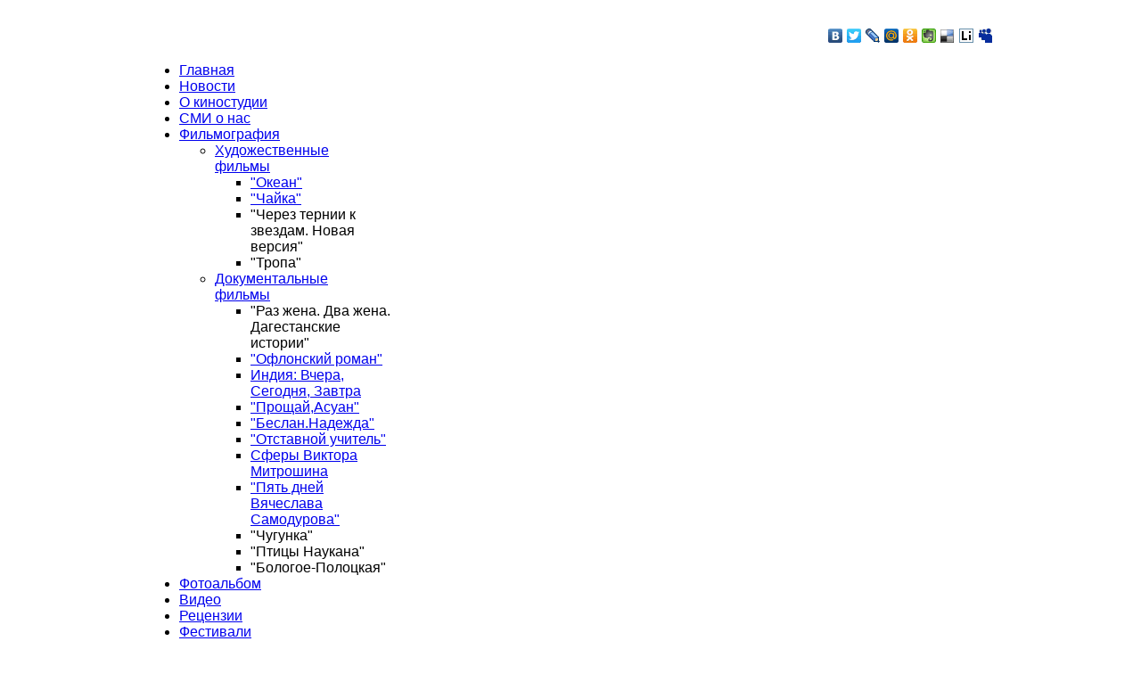

--- FILE ---
content_type: text/html; charset=utf-8
request_url: http://m-film.ru/2011-04-26-06-42-12/179-q-q-q-37-q
body_size: 18030
content:
<!DOCTYPE html PUBLIC "-//W3C//DTD XHTML 1.0 Transitional//EN" "http://www.w3.org/TR/xhtml1/DTD/xhtml1-transitional.dtd">
<html xmlns="http://www.w3.org/1999/xhtml" xml:lang="ru-ru" lang="ru-ru">
<head>
<meta http-equiv="X-UA-Compatible" content="chrome=1"/>

  <base href="http://m-film.ru/2011-04-26-06-42-12/179-q-q-q-37-q" />
  <meta http-equiv="content-type" content="text/html; charset=utf-8" />
  <meta name="robots" content="index, follow" />
  <meta name="keywords" content="киностудия,м-фильм,океан, геннадий сидоров,цаликов,викторов, анна терехова,ричард викторов,вульфов,сухорукова,дагестан,куба,кино,косырев-нестеров,франция,через тернии к звездам,самодуров,фестиваль,награды,новости,осетия,рецензи,маргарита терехова,чехов, чайка,фантастика, дагестан, театр сатиры, фильм, Артем Алексеев, ВГИК, Зойкина квартира, Поездка к матери, Минкультуры РФ" />
  <meta name="title" content="'ПОЕЗДКА К МАТЕРИ' в 'Российских программах 37 ММКФ'" />
  <meta name="author" content="mfilm" />
  <meta name="description" content="&quot;Киностудия &quot;М&quot;-Фильм&quot;" />
  <title>&quot;ПОЕЗДКА К МАТЕРИ&quot; в &quot;Российских программах 37 ММКФ&quot;</title>
  <link href="/templates/gk_gamebox/favicon.ico" rel="shortcut icon" type="image/x-icon" />
  <link rel="stylesheet" href="/cache/gk/f3a0afa8f27580bb62a4dbdbe8ddbe92.css" type="text/css" />
  <script type="text/javascript" src="/media/system/js/mootools.js"></script>
  <script type="text/javascript" src="http://m-film.ru/templates/gk_gamebox/js/domready_fix.js"></script>
  <script type="text/javascript" src="/media/system/js/caption.js"></script>
  <script type="text/javascript" src="http://m-film.ru/templates/gk_gamebox/js/gk.script.js"></script>




<!--[if IE 8.0]><link rel="stylesheet" href="http://m-film.ru/templates/gk_gamebox/css/ie8.css" type="text/css" /><![endif]-->
<!--[if IE 7.0]><link rel="stylesheet" href="http://m-film.ru/templates/gk_gamebox/css/ie.css" type="text/css" /><![endif]-->
<!--[if IE 7.0]><style>.clearfix { display: inline-block; } /* IE7xhtml*/</style><![endif]-->

<script type="text/javascript">
var siteurl='http://m-film.ru/';
var tmplurl='http://m-film.ru/templates/gk_gamebox';
</script>


<link href="http://m-film.ru/templates/gk_gamebox/css/menu/mega.css" rel="stylesheet" type="text/css" /><script src="http://m-film.ru/templates/gk_gamebox/js/menu/mega.js" language="javascript" type="text/javascript"></script>

<style type="text/css">	

	body {
		font-family: Arial, Helvetica, sans-serif;
	}
	
	.cbBox h3,	
	div.itemHeader h2.itemTitle,
	div.userItemHeader h3.userItemTitle,
	div.catItemHeader h3.catItemTitle, 
	div.genericItemHeader h2.genericItemTitle, 
	div.k2ItemsBlock ul li a.moduleItemTitle,
    legend,
	.contentheading,
	.componentheading,
    h2.page_title, 
	h2.latestItemTitleList,
	div.latestItemHeader, 
	h2.latestItemTitle,
    #container h1, 
    .rcolumn h1, 
    #nagl h3,
    #jc h4 
	{
		font-family: ;
	}
</style>
<!--Width of template -->
<style type="text/css">
.main {width: 958px;margin: 0 auto;}
</style>

 

</head>

<body id="bd" class="fs3 Moz">
<div id="bg-wrap1">
           <!-- TOOLBAR -->
          
<div id="gk-toolbar" class="main">	
		<div class="gk_search">
		﻿﻿﻿<div align="right" class="asdfgh">
<script type="text/javascript" src="//yandex.st/share/share.js" charset="utf-8"></script>
<script type="text/javascript">
new Ya.share({
	'element': 'ya_share1',
	'elementStyle': {
		'type': 'none',
		'linkIcon': true,
		'border': false,
		'quickServices': ['yaru', 'vkontakte', 'facebook', 'twitter', 'lj', '0', 'moimir', 'odnoklassniki', 'moikrug', '0', '0', 'evernote', 'delicious', 'gbuzz', 'greader', '0', 'liveinternet', '0', 'myspace', 'yazakladki']
	},
	'popupStyle': {
		'copyPasteField': true
	}
 });
</script>
<span id="ya_share1"></span>

</div>

	</div>
		
	</div>
     <div id="gk-wrapper" class="main"> <a name="Top" id="Top"></a> 
          <!-- MAIN NAVIGATION -->
          

<div id="gk-nav" class="clearfix">

     <div id="gk-mainnav" class="clearfix">

          <div class="gk-menu clearfix">
<ul id="gk-menu" class="level0"><li class="mega first"><a href="http://m-film.ru/" class="mega first" id="menu1" title="Главная"><span class="menu-title">Главная</span></a></li><li class="mega active"><a href="/2011-04-26-06-42-12" class="mega active" id="menu46" title="Новости"><span class="menu-title">Новости</span></a></li><li class="mega"><a href="/2011-03-22-07-51-31" class="mega" id="menu2" title="О киностудии"><span class="menu-title">О киностудии</span></a></li><li class="mega"><a href="/2011-04-23-09-26-03" class="mega" id="menu15" title="СМИ о нас"><span class="menu-title">СМИ о нас</span></a></li><li class="mega haschild"><a href="/2011-03-22-07-51-50" class="mega haschild" id="menu3" title="Фильмография"><span class="menu-title">Фильмография</span></a><div class="childcontent cols1 ">
<div class="childcontent-inner-wrap">
<div class="childcontent-inner clearfix" style="width: 200px;"><div class="megacol column1 first" style="width: 200px;"><ul  class="level1"><li class="mega first haschild"><a href="#" class="mega first haschild" id="menu7" title="Художественные фильмы"><span class="menu-title">Художественные фильмы</span></a><div class="childcontent cols1 ">
<div class="childcontent-inner-wrap">
<div class="childcontent-inner clearfix" style="width: 200px;"><div class="megacol column1 first" style="width: 200px;"><ul  class="level2"><li class="mega first"><a href="/2011-03-22-07-51-50/2011-03-22-08-10-03/qq" class="mega first" id="menu5" title=""Океан""><span class="menu-title">"Океан"</span></a></li><li class="mega"><a href="/2011-03-22-07-51-50/2011-03-22-08-10-03/qq" class="mega" id="menu47" title=""Чайка""><span class="menu-title">"Чайка"</span></a></li><li class="mega"><a class="mega" id="menu48" title=""Через тернии к звездам. Новая версия""><span class="menu-title">"Через тернии к звездам. Новая версия"</span></a></li><li class="mega last"><a class="mega last" id="menu56" title=""Тропа""><span class="menu-title">"Тропа"</span></a></li></ul></div></div>
</div></div></li><li class="mega last haschild"><a href="#" class="mega last haschild" id="menu8" title="Документальные фильмы"><span class="menu-title">Документальные фильмы</span></a><div class="childcontent cols1 ">
<div class="childcontent-inner-wrap">
<div class="childcontent-inner clearfix" style="width: 200px;"><div class="megacol column1 first" style="width: 200px;"><ul  class="level2"><li class="mega first"><a class="mega first" id="menu52" title=""Раз жена. Два жена. Дагестанские истории""><span class="menu-title">"Раз жена. Два жена. Дагестанские истории"</span></a></li><li class="mega"><a href="/2011-03-22-07-51-50/2011-03-22-08-10-38/q-q" class="mega" id="menu45" title=""Офлонский роман""><span class="menu-title">"Офлонский роман"</span></a></li><li class="mega"><a href="/2011-03-22-07-51-50/2011-03-22-08-10-38/2011-04-25-07-42-22" class="mega" id="menu23" title="Индия: Вчера, Сегодня, Завтра"><span class="menu-title">Индия: Вчера, Сегодня, Завтра</span></a></li><li class="mega"><a href="/2011-03-22-07-51-50/2011-03-22-08-10-38/2011-04-19-08-29-35" class="mega" id="menu13" title=""Прощай,Асуан""><span class="menu-title">"Прощай,Асуан"</span></a></li><li class="mega"><a href="/2011-03-22-07-51-50/2011-03-22-08-10-38/qq" class="mega" id="menu17" title=""Беслан.Надежда""><span class="menu-title">"Беслан.Надежда"</span></a></li><li class="mega"><a href="/2011-03-22-07-51-50/2011-03-22-08-10-38/q-q" class="mega" id="menu19" title=""Отставной учитель""><span class="menu-title">"Отставной учитель"</span></a></li><li class="mega"><a href="/2011-03-22-07-51-50/2011-03-22-08-10-38/2011-04-25-07-40-34" class="mega" id="menu22" title="Сферы Виктора Митрошина"><span class="menu-title">Сферы Виктора Митрошина</span></a></li><li class="mega"><a href="/component/content/?sectionid=-1&amp;task=edit&amp;cid[0]=48" class="mega" id="menu49" title=""Пять дней Вячеслава Самодурова""><span class="menu-title">"Пять дней Вячеслава Самодурова"</span></a></li><li class="mega"><a class="mega" id="menu53" title=""Чугунка""><span class="menu-title">"Чугунка"</span></a></li><li class="mega"><a class="mega" id="menu54" title=""Птицы Наукана""><span class="menu-title">"Птицы Наукана"</span></a></li><li class="mega last"><a class="mega last" id="menu55" title=""Бологое-Полоцкая""><span class="menu-title">"Бологое-Полоцкая"</span></a></li></ul></div></div>
</div></div></li></ul></div></div>
</div></div></li><li class="mega"><a href="/2011-04-23-12-17-00" class="mega" id="menu18" title="Фотоальбом"><span class="menu-title">Фотоальбом</span></a></li><li class="mega"><a href="/2011-04-25-08-00-01" class="mega" id="menu25" title="Видео"><span class="menu-title">Видео</span></a></li><li class="mega"><a href="/2011-04-25-08-19-51" class="mega" id="menu34" title="Рецензии"><span class="menu-title">Рецензии</span></a></li><li class="mega last"><a href="/2011-04-25-08-59-00" class="mega last" id="menu44" title="Фестивали"><span class="menu-title">Фестивали</span></a></li></ul>
</div>			<script type="text/javascript">
			var megamenu = new gkMegaMenuMoo ('gk-mainnav', {
				'bgopacity': 0, 
				'delayHide': 1000, 
				'slide': 1, 
				'fading': 0,
				'direction':'down',
				'action':'mouseover',
				'tips': false,
				'duration': 300,
				'hidestyle': 'fastwhenshow'
			});			
			</script>
			
     </div>

</div>





<div id="gk_top">

     
     <h1 class="logo"> <a href="/index.php" title="&quot;Киностудия &quot;М&quot;-Фильм&quot;"><span>&quot;Киностудия &quot;М&quot;-Фильм&quot;</span></a> </h1>

     
     

    
</div>




<ul class="no-display">

     <li><a href="/2011-04-26-06-42-12/179-q-q-q-37-q#gk-content" title="Skip to content">Skip to content</a></li>

</ul>

          <!-- HEADER -->
          




	<div id="gk-breadcrumb" class="clear">
		<div class="moduletable">
			<div>
				<div>
					
<span class="mod_breadcrumbs">
	<span class="youah">>></span>
										<span class="pathway">
					<a href="http://m-film.ru/" class="pathway">Главная</a>
				</span>
						<span class="pathway separator">&raquo;</span>
												<span class="pathway">
					<a href="/2011-04-26-06-42-12" class="pathway">Новости</a>
				</span>
						<span class="pathway separator">&raquo;</span>
							    <span class="pathway last">
				&quot;ПОЕЗДКА К МАТЕРИ&quot; в &quot;Российских программах 37 ММКФ&quot;			</span>
			</span>

										
										<div id="gk-date">
						Среда, 21 Янв 2026					</div>
									</div>
			</div>
		</div>
	</div>
          <!-- TOP MODULES -->
          
                    <!-- MAIN CONTAINER -->
          <div id="gk-container">
               <div class="static clearfix normal">
                    <div id="gk-mainbody" style="width:100%">
                         <!-- CONTENT -->



<br />
<b>Notice</b>:  Undefined variable: inset2 in <b>/home/mfilm/m-film.ru/docs/templates/gk_gamebox/layouts/blocks/main.php</b> on line <b>33</b><br />



<div id="gk-main" style="width:100%">

     <div class="inner ctop cleft cright cbottom clearfix">

          
          <div id="gk-contentwrap">

               <div id="gk-content" style="width:100%">

                    <div id="gk-current-content" style="width:100%">

                         
					      

                         
                          

                              
                              
						

                              <div id="component_wrap" class="clearfix clear">

									<div>

	                                    
	                                    
	                                    <div id="component" class="clear">

	                                         



























<h2 class="contentheading clearfix">


	


	

	<span>


		<a href="/2011-04-26-06-42-12/179-q-q-q-37-q" class="contentpagetitle">&quot;ПОЕЗДКА К МАТЕРИ&quot; в &quot;Российских программах 37 ММКФ&quot;</a>


	</span>


	

</h2>












<div class="article-tools clearfix">


	<div class="article-meta">


	

		<span class="createdate">


			16.06.2015 21:53

		</span>


	




	




	




	

	</div>	





	

	<div class="buttonheading">


		

			

			<span>


			<a href="/component/mailto/?tmpl=component&amp;link=4a6754d61bb19ec58a33ffd03331caaaabf92da5" title="E-mail" onclick="window.open(this.href,'win2','width=400,height=350,menubar=yes,resizable=yes'); return false;"><img src="/templates/gk_gamebox/images/emailButton.png" alt="E-mail"  /></a>

			</span>


			




			

			<span>


			<a href="/2011-04-26-06-42-12/179-q-q-q-37-q?tmpl=component&amp;print=1&amp;layout=default&amp;page=" title="Печать" onclick="window.open(this.href,'win2','status=no,toolbar=no,scrollbars=yes,titlebar=no,menubar=no,resizable=yes,width=640,height=480,directories=no,location=no'); return false;" rel="nofollow"><img src="/templates/gk_gamebox/images/printButton.png" alt="Печать"  /></a>

			</span>


			




			

			<span>


			<a href="/2011-04-26-06-42-12/179-q-q-q-37-q?format=pdf" title="PDF" onclick="window.open(this.href,'win2','status=no,toolbar=no,scrollbars=yes,titlebar=no,menubar=no,resizable=yes,width=640,height=480,directories=no,location=no'); return false;" rel="nofollow"><img src="/templates/gk_gamebox/images/pdf_button.png" alt="PDF"  /></a>

			</span>


			

		

	</div>


		


	


	

	


	

</div>










<div class="article-content">




<p><img style="float: left;" src="/images/stories/278761.jpg" height="140" width="140" /><span style="font-size: 10pt;">С 20 по 25 июня 2015 г. в рамках 37 Московского международного кинофестиваля в Центральном Доме кинематографистов СК России традиционно пройдет информационный показ лучших новых отечественных фильмов - «Российские программы 37 ММКФ». Художественный руководитель - Ирина Павлова, директор программ – Михаил Калинин.</span></p>
<p style="text-align: justify;"><span style="font-size: 10pt;">В Большом зале 22 июня 2015 г. в 19.30 состоится показ фильма <a href="/2011-04-26-06-42-12/126-q-q">"ПОЕЗДКА К МАТЕРИ"</a> (Россия-Франция).</span></p>
<p style="text-align: justify;"><span style="font-size: 10pt;">Фильм представят режиссер <a href="/2011-04-26-06-42-12/11-2011-03-26-11-52-38">Михаил Косырев-Нестеров</a>, продюсер Анастасия Ковтун, оператор <a href="/2011-04-26-06-42-12/79-2011-06-08-22-11-29">Олег Лукичев</a>, актер <a href="/2011-04-26-06-42-12/125-2013-02-22-07-06-37">Артем Алексеев</a>.<br /></span></p>
<p style="text-align: justify;"><span style="font-size: 10pt;">Вход по приглашениям и аккредитации. Члены Союза Кинематографистов РФ могут пройти по удостоверениям.</span><span style="font-size: 12pt; color: #ffffff;"><span style="font-size: 12pt; font-family: Times;"><span style="font-size: 12pt;"><strong><br /></strong></span></span></span></p>
<ul style="margin-top: 0cm;">
<li> </li>
</ul>
<p style="margin-left: 18pt; text-align: justify; line-height: 150%;"><b><i> </i></b></p>

</div>














	                                    </div>

	                                    
	                                    
                                    </div>

                              </div>

                              
                              

							  
                              

                         
                         

                    </div>

                    
               </div>

               
          </div>

          
     </div>

</div>

<!-- //CONTENT -->                                             </div>
                                   </div>
               <!-- USER MODULES -->
               
               <!-- BOTTOM MODULES -->
               	


          </div>
                    
          <!-- FOOTER -->
          <div id="gk-footer" class="clearfix">
	<div class="gk-copyright">
				Киностудия Фильм"М"	</div>

		
	
		<div class="gk-footnav">
		<ul class="menu"><li class="item14"><a href="/2011-04-19-08-36-06"><span>Карта сайта</span></a></li><li class="item4"><a href="/2011-04-22-08-21-30"><span>Написать нам</span></a></li></ul>
	</div>
		
</div>               </div>
</div>
<!-- POPUPS -->

	
		
</body>
</html>